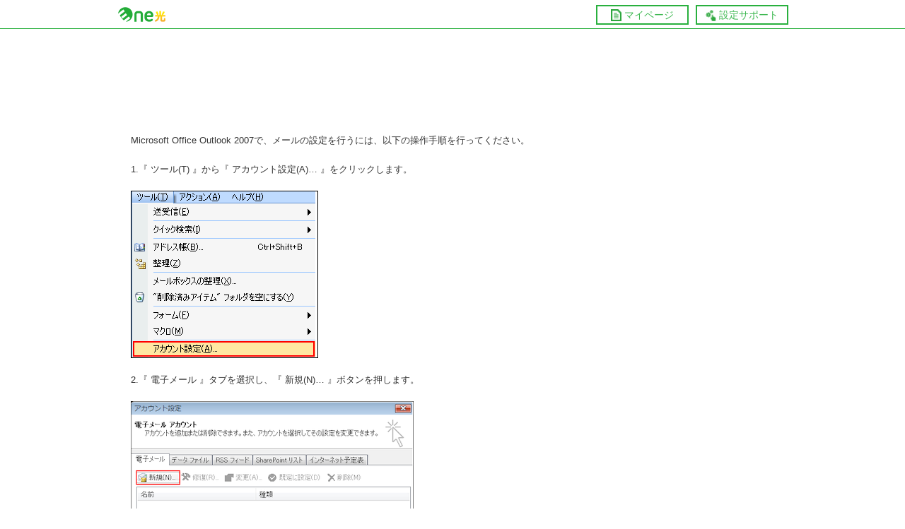

--- FILE ---
content_type: text/html; charset=UTF-8
request_url: http://ene-hikari.jp/microsoft-office-outlook-2007.html
body_size: 18622
content:



<!DOCTYPE html>
<!--[if IE 6]>
<html id="ie6" lang="ja">
<![endif]-->
<!--[if IE 7]>
<html id="ie7" lang="ja">
<![endif]-->
<!--[if IE 8]>
<html id="ie8" lang="ja">
<![endif]-->
<!--[if !(IE 6) | !(IE 7) | !(IE 8)  ]><!-->
<html lang="ja">
<!--<![endif]-->
<head>
<meta charset="UTF-8">
<meta name="viewport" content="width=device-width">
<title>Ene光｜Microsoft Office Outlook 2007でのメール設定 | ene-hikari</title>

<link rel="stylesheet" type="text/css" media="all" href="http://ene-hikari.jp/wordpress/wp-content/themes/emn/css/sub.css">
<link rel="stylesheet" type="text/css" media="all" href="http://ene-hikari.jp/wordpress/wp-content/themes/emn/css/style.css">
<link rel="stylesheet" type="text/css" media="print" href="http://ene-hikari.jp/wordpress/wp-content/themes/emn/css/print.css">
<link rel="pingback" href="http://ene-hikari.jp/wordpress/xmlrpc.php">
<link rel="Shortcut Icon" href="http://ene-hikari.jp/wordpress/wp-content/themes/emn/img/favicon.ico" type="image/x-icon">
<link rel="alternate" type="application/rss+xml" title="Ene光のRSS" href="http://ene-hikari.jp/feed/">

<!-- All in One SEO Pack 2.3.11.1 by Michael Torbert of Semper Fi Web Design[361,410] -->
<meta name="description"  content="設定手順：Microsoft Office Outlook 2007" />

<meta name="keywords"  content="microsoft office outlook 2007,メール設定,ene光" />

<link rel="canonical" href="http://ene-hikari.jp/microsoft-office-outlook-2007.html" />
<!-- /all in one seo pack -->
<link rel='dns-prefetch' href='//s.w.org' />
		<script type="text/javascript">
			window._wpemojiSettings = {"baseUrl":"https:\/\/s.w.org\/images\/core\/emoji\/2.2.1\/72x72\/","ext":".png","svgUrl":"https:\/\/s.w.org\/images\/core\/emoji\/2.2.1\/svg\/","svgExt":".svg","source":{"concatemoji":"http:\/\/ene-hikari.jp\/wordpress\/wp-includes\/js\/wp-emoji-release.min.js?ver=4.7.29"}};
			!function(t,a,e){var r,n,i,o=a.createElement("canvas"),l=o.getContext&&o.getContext("2d");function c(t){var e=a.createElement("script");e.src=t,e.defer=e.type="text/javascript",a.getElementsByTagName("head")[0].appendChild(e)}for(i=Array("flag","emoji4"),e.supports={everything:!0,everythingExceptFlag:!0},n=0;n<i.length;n++)e.supports[i[n]]=function(t){var e,a=String.fromCharCode;if(!l||!l.fillText)return!1;switch(l.clearRect(0,0,o.width,o.height),l.textBaseline="top",l.font="600 32px Arial",t){case"flag":return(l.fillText(a(55356,56826,55356,56819),0,0),o.toDataURL().length<3e3)?!1:(l.clearRect(0,0,o.width,o.height),l.fillText(a(55356,57331,65039,8205,55356,57096),0,0),e=o.toDataURL(),l.clearRect(0,0,o.width,o.height),l.fillText(a(55356,57331,55356,57096),0,0),e!==o.toDataURL());case"emoji4":return l.fillText(a(55357,56425,55356,57341,8205,55357,56507),0,0),e=o.toDataURL(),l.clearRect(0,0,o.width,o.height),l.fillText(a(55357,56425,55356,57341,55357,56507),0,0),e!==o.toDataURL()}return!1}(i[n]),e.supports.everything=e.supports.everything&&e.supports[i[n]],"flag"!==i[n]&&(e.supports.everythingExceptFlag=e.supports.everythingExceptFlag&&e.supports[i[n]]);e.supports.everythingExceptFlag=e.supports.everythingExceptFlag&&!e.supports.flag,e.DOMReady=!1,e.readyCallback=function(){e.DOMReady=!0},e.supports.everything||(r=function(){e.readyCallback()},a.addEventListener?(a.addEventListener("DOMContentLoaded",r,!1),t.addEventListener("load",r,!1)):(t.attachEvent("onload",r),a.attachEvent("onreadystatechange",function(){"complete"===a.readyState&&e.readyCallback()})),(r=e.source||{}).concatemoji?c(r.concatemoji):r.wpemoji&&r.twemoji&&(c(r.twemoji),c(r.wpemoji)))}(window,document,window._wpemojiSettings);
		</script>
		<style type="text/css">
img.wp-smiley,
img.emoji {
	display: inline !important;
	border: none !important;
	box-shadow: none !important;
	height: 1em !important;
	width: 1em !important;
	margin: 0 .07em !important;
	vertical-align: -0.1em !important;
	background: none !important;
	padding: 0 !important;
}
</style>
<link rel='stylesheet' id='contact-form-7-css'  href='http://ene-hikari.jp/wordpress/wp-content/plugins/contact-form-7/includes/css/styles.css?ver=4.6' type='text/css' media='all' />
<link rel='stylesheet' id='tablepress-default-css'  href='http://ene-hikari.jp/wordpress/wp-content/plugins/tablepress/css/default.min.css?ver=1.7' type='text/css' media='all' />
<script type='text/javascript' src='http://ene-hikari.jp/wordpress/wp-includes/js/jquery/jquery.js?ver=1.12.4'></script>
<script type='text/javascript' src='http://ene-hikari.jp/wordpress/wp-includes/js/jquery/jquery-migrate.min.js?ver=1.4.1'></script>
<link rel='https://api.w.org/' href='http://ene-hikari.jp/wp-json/' />
<link rel='shortlink' href='http://ene-hikari.jp/?p=39' />
<link rel="alternate" type="application/json+oembed" href="http://ene-hikari.jp/wp-json/oembed/1.0/embed?url=http%3A%2F%2Fene-hikari.jp%2Fmicrosoft-office-outlook-2007.html" />
<link rel="alternate" type="text/xml+oembed" href="http://ene-hikari.jp/wp-json/oembed/1.0/embed?url=http%3A%2F%2Fene-hikari.jp%2Fmicrosoft-office-outlook-2007.html&#038;format=xml" />
		<style type="text/css" id="wp-custom-css">
			/*
ここに独自の CSS を追加することができます。

詳しくは上のヘルプアイコンをクリックしてください。
*/


.textArea {
    height: 120px;
    overflow: auto;
    border: solid 1px;
}



ul.service-list {
  
    display: block;
    padding: 10px;
  
}


p.news_t-head {
    margin-top: 20px;
    font-size: 20px;
    margin-bottom: 10px;
}
ul.teishi-table {
    display: grid;
    grid-template:
    
    "title-head date-head"
    "one stop-date"
    "two stop-date"
    "three stop-date"
    "four stop-date"
    "five stop-date"
    "six stop-date-six"
    "seven stop-date-seven"
    "eight stop-date-eight";
    border: solid 1px;
    margin-top: 30px;
}
ul.teishi-table li {
    border-bottom: solid 1px;
    padding: 10px;
}

.one{
    grid-area:one;

}
.two{
    grid-area:two;
}
.three{
    grid-area:three;

}
.four{
    grid-area:four;

}
.five{
    grid-area:five;
}
.six{
    grid-area:six;
}
.seven{
    grid-area:seven;
}
.eight{
    grid-area:eight;
}

.stop-date{

    grid-area:stop-date;
}

.stop-date-six{

    grid-area:stop-date-six;
}
.stop-date-seven{

    grid-area:stop-date-seven;
}
.stop-date-eight{

    grid-area:stop-date-eight;
}

.service-name-head{
    
    grid-area: title-head;
}
.stop-date-head{
    grid-area: date-head;

}

.head {
    background: #f6f6f6;
    font-weight: bold;
}

ul.teishi-table li {
    border-bottom: solid 1px;
    padding: 10px;
list-style: none;
}
.rb{
    border-left:solid 1px;
}

header {
    position: fixed;
    z-index: 7;
     top: 0px; 
    width: 100%;
    height: 40px;
    border-bottom: #29B03E 1px solid;
    background: #fff;
    /* margin-bottom: 20px; */
    min-width: 950px;
}

#searchwaku {
    padding-top: 40px;
    width: 950px;
    height: 80px;
    /* background-image: url(../img/winter.gif); */
    border: #FFF 1px solid;
    margin: 0 auto 0;
    text-align: center;
    border-radius: 3px;
}


		</style>
	<!--[if lt IE 9]>
<script src="http://ene-hikari.jp/wordpress/wp-content/themes/emn/js/html5shiv.js" type="text/javascript"></script>
<![endif]-->

<script src="http://ene-hikari.jp/wordpress/wp-content/themes/emn/js/jquery-1.11.1.min.js" charset="UTF-8" type="text/javascript"></script>
<script src="https://www.google.com/jsapi" type="text/javascript"></script>
<script type="text/javascript" src="http://ene-hikari.jp/wordpress/wp-content/themes/emn/js/common.js"></script>
<!-- Google tag (gtag.js) -->
<script async src="https://www.googletagmanager.com/gtag/js?id=G-BTTTF7XELH"></script>
<script>
  window.dataLayer = window.dataLayer || [];
  function gtag(){dataLayer.push(arguments);}
  gtag('js', new Date());

  gtag('config', 'G-BTTTF7XELH');
</script>
</head>

<body>


<!--[if lte IE 7]>	
<p id="caution"><strong>あなたは旧式ブラウザをご利用中です。</strong>旧式ブラウザでは、このウェブサイトは快適にご覧いただけません。ブラウザをアップグレードするか、Google Chrome、Firefox等の別ブラウザをご使用ください。</p>
<![endif]-->


<!--
<header3>
<div id="header3_inner">


<a href="https://www.ntt-card.com/apply/emi/"><img src="http://ene-hikari.jp/wordpress/wp-content/uploads/2018/12/campaign.jpg" alt="Ene光｜キャンペーン"></a>

</div>
</header3>-->




<header>
<div id="header_inner">
<p id="sitename">
<!-- ロゴ右のキャッチコピー -->
<a href="/"><img src="http://ene-hikari.jp/wordpress/wp-content/themes/emn/img/emn_logo.png" width="70" alt="Ene光"></a>
</p>

<div id="header_box">

<ul class="clearfix">

<li><a href="https://ene-mypage.jp" class="opacity"><img src="http://ene-hikari.jp/wordpress/wp-content/themes/emn/img/mypage.png" width="15" height="17" alt="アイコン">マイページ</a></li>


<!--<li><a href="/wordpress/inquiry.html/" class="opacity"><img src="http://ene-hikari.jp/wordpress/wp-content/themes/emn/img/icon_inquiry.png" width="15" height="17" alt="アイコン">お問い合わせ</a></li>-->
<li class="mr0 opacity"><a href="/wordpress/download/TeamViewerQS_ja.exe" target="_blank"><img src="http://ene-hikari.jp/wordpress/wp-content/themes/emn/img/icon_headphone.png" width="15" height="17" alt="アイコン">設定サポート</a></li>
</ul>
</div><!--#header_box-->
</div><!--#header_inner-->
</header>



<div id="wrapper" class="clearfix">
<article id="main_contents3" style="margin-top:100px;">





<br><br><br><br>
<section class="adjust_subpage all_bold">
<p>Microsoft Office Outlook 2007で、メールの設定を行うには、以下の操作手順を行ってください。</p>
<p>1.『 ツール(T) 』から『 アカウント設定(A)&#8230; 』をクリックします。</p>
<p><img class="alignnone size-full wp-image-136" src="http://ene-hikari.jp/wordpress/wp-content/uploads/2016/07/soft_ol2007-img-201.png" width="265" height="237" /></p>
<p>2.『 電子メール 』タブを選択し、『 新規(N)&#8230; 』ボタンを押します。</p>
<p><img class="alignnone size-full wp-image-137" src="http://ene-hikari.jp/wordpress/wp-content/uploads/2016/07/soft_ol2007-img-301.png" width="400" height="269" /></p>
<p>3.「電子メール サービスの選択 」画面で『 Exchange、POP3、IMAP、または HTTP(M) 』にチェックをいれ、『 次へ(N) 』ボタンを押します。</p>
<p><img class="alignnone size-full wp-image-138" src="http://ene-hikari.jp/wordpress/wp-content/uploads/2016/07/soft_ol2007-img-302.png" width="400" height="269" /></p>
<p>4.「 自動アカウント セットアップ 」画面で『 サーバー設定または追加のサーバーの種類を手動で構成する(M) 』にチェックをいれ、『 次へ(N) 』ボタンを押します。</p>
<p><img class="alignnone size-full wp-image-139" src="http://ene-hikari.jp/wordpress/wp-content/uploads/2016/07/soft_ol2007-img-303.png" width="400" height="269" /></p>
<p>5.「 電子メール サービスの選択 」画面で『 インターネット電子メール(I) 』にチェックを入れ、『 次へ(N) 』のボタンを押します。</p>
<p><img class="alignnone size-full wp-image-140" src="http://ene-hikari.jp/wordpress/wp-content/uploads/2016/07/soft_ol2007-img-304.png" width="400" height="269" /></p>
<p>6.「インターネット電子メールの設定 」画面で以下の項目を設定します。</p>
<p><img class="alignnone size-full wp-image-141" src="http://ene-hikari.jp/wordpress/wp-content/uploads/2016/07/soft_ol2007-img-305.png" width="400" height="316" /></p>
<p>名前(Y) &#8230; 任意の名前<br />
電子メールアドレス(E&gt;) &#8230; メールアドレス<br />
アカウントの種類(A) &#8230; POP3<br />
受信メール サーバ(I) &#8230; emn.ne.jp<br />
送信メール サーバ(I) &#8230; emn.ne.jp<br />
アカウント名(U) &#8230; メールアドレス<br />
パスワード(P) &#8230; メールパスワード</p>
<p>7.『 詳細設定(M)&#8230; 』ボタンを押します。</p>
<p><img class="alignnone size-full wp-image-142" src="http://ene-hikari.jp/wordpress/wp-content/uploads/2016/07/soft_ol2007-img-401.png" width="400" height="316" /></p>
<p>8.『 送信サーバー 』タブを選択し、SMTP認証を有効にするため『 送信サーバ（SMTP）は認証が必要(O) 』にチェックします。</p>
<p><img class="alignnone size-full wp-image-143" src="http://ene-hikari.jp/wordpress/wp-content/uploads/2016/07/soft_ol2007-img-402.png" width="400" height="352" /></p>
<p>9.『 詳細設定 』タブを選択し、『 送信サーバー（SMTP）(O): 』に『 587 』と入力し、『 OK 』ボタンを押します。</p>
<p><img class="alignnone size-full wp-image-144" src="http://ene-hikari.jp/wordpress/wp-content/uploads/2016/07/soft_ol2007-img-403.png" width="400" height="353" /></p>
<p>10. 『アカウント設定のテスト(T) 』ボタンを押します。</p>
<p><img class="alignnone size-full wp-image-145" src="http://ene-hikari.jp/wordpress/wp-content/uploads/2016/07/soft_ol2007-img-501.png" width="400" height="316" /></p>
<p>11.エラーなどが発生しなければ、『 閉じる 』ボタンを押します。</p>
<p><img class="alignnone size-full wp-image-146" src="http://ene-hikari.jp/wordpress/wp-content/uploads/2016/07/soft_ol2007-img-502.png" width="400" height="177" /></p>
<p>12.セットアップ完了画面の右下『 完了 』ボタンを押します。</p>
<p><img class="alignnone size-full wp-image-147" src="http://ene-hikari.jp/wordpress/wp-content/uploads/2016/07/soft_ol2007-img-503.png" width="400" height="269" /></p>
</section>

</article>
<br><br><br><br>
<div id="side2" style="margin-top:100px;">
<div class="side_affiliate2 mb10 mt30">



<script async src="//pagead2.googlesyndication.com/pagead/js/adsbygoogle.js"></script>
<!-- ene-hikari 右上 -->
<ins class="adsbygoogle"
     style="display:block"
     data-ad-client="ca-pub-5157342300892904"
     data-ad-slot="2633423679"
     data-ad-format="auto"></ins>
<script>
(adsbygoogle = window.adsbygoogle || []).push({});
</script>


</div><!--side_affiliate-->

<div class="side_affiliate2 mb10 mt30">

</div><!--side_affiliate-->




<div class="side_affiliate2234 mb10"   >




</div><!--side_affiliate-->

<div class="side_affiliate2 mb10">

</div><!--side_affiliate-->


<div class="side_affiliate2 mb10">

</div><!--side_affiliate-->




</div><!--#side2-->

</div><!--/#wrapper-->

<footer>

<!--
<script>(function(){
var w=window,d=document;
var s="https://app.chatplus.jp/cp.js";
d["__cp_d"]="https://app.chatplus.jp";
d["__cp_c"]="6c78a3f4_3";
var a=d.createElement("script"), m=d.getElementsByTagName("script")[0];
a.async=true,a.src=s,m.parentNode.insertBefore(a,m);})();</script>-->

<div id="footer_link">
<div id="footer_first">
<h3>初めての方へ</h3>

<li class="menu-item menu-item-type-post_type menu-item-object-page menu-item-53 "><a href="http://ene-hikari.jp/about.html">Ene光とは</a></li>
<li class="menu-item menu-item-type-post_type menu-item-object-page menu-item-53 "><a href="http://ene-hikari.jp/contact-exgate.html">お問い合わせについて</a></li>
<!--<li class="menu-item menu-item-type-post_type menu-item-object-page menu-item-131 "><a href="http://xn--n8ja7jy51l.com/">サービス案内</a></li>-->



</div>


<div id="footer_service">
<h3>提供サービスについて</h3>
<ul id="menu-%e6%8f%90%e4%be%9b%e3%82%b5%e3%83%bc%e3%83%93%e3%82%b9%e3%81%ab%e3%81%a4%e3%81%84%e3%81%a6" class="menu"><li id="menu-item-58" class="menu-item menu-item-type-post_type menu-item-object-page menu-item-58 "><a href="http://ene-hikari.jp/fee.html">料金一覧</a></li>
<li id="menu-item-56" class="menu-item menu-item-type-post_type menu-item-object-page menu-item-56 "><a href="http://ene-hikari.jp/option.html">オプションサービス</a></li>
<li id="menu-item-57" class="menu-item menu-item-type-post_type menu-item-object-page menu-item-57 "><a href="http://ene-hikari.jp/mail.html">メールの設定方法</a></li>
<li id="menu-item-436" class="menu-item menu-item-type-custom menu-item-object-custom menu-item-436 "><a href="http://ene-hikari.jp/hoshou">あんしん機器保障</a></li>
</ul></div>

<div id="footer_service">
<h3>設定サポート</h3>
<ul class="menu"><li class="menu-item menu-item-type-post_type menu-item-object-page menu-item-58 "><a href="/wordpress/download/TeamViewerQS_ja.exe" target="_blank" 　="" rel="“nofollow”">windows</a></li>
<li class="menu-item menu-item-type-post_type menu-item-object-page menu-item-56 "><a href="/wordpress/download/TeamViewerQS.dmg" target="_blank" 　="" rel="“nofollow”">mac</a></li>
<li class="menu-item menu-item-type-post_type menu-item-object-page menu-item-56 "><a href="https://download.anydesk.com/AnyDesk.exe?_ga=2.191461986.93380487.1539397559-1820383547.1539397559" target="_blank" 　="" rel="“nofollow”">Anydesk</a></li>
</ul>




</div>





<div id="footer_other">
<h3>その他</h3>
<ul>
<li><a href="/wordpress/company.html/">会社概要</a></li>
<li><a href="/wordpress/policy.html/">特定商取引法に基づく表記</a></li>
<li><a href="http://ene-hikari.jp/rules.pdf">サービス規約</a></li>
<!--<li><a href="/wordpress/inquiry.html/">お問い合わせ</a></li>-->
</ul>
</div>

</div>
<!--/#footer_link-->
<p id="copy">Copyright&copy; Ene光 All Rights Reserved.</p>
</footer>

<div id="page_top">
<p class="mb0"><a id="move-page-top" href="#header_inner"><img src="http://ene-hikari.jp/wordpress/wp-content/themes/emn/img/pagetop.png" width="50" height="50" alt="back to top"></a></p>
</div>

<script type='text/javascript' src='http://ene-hikari.jp/wordpress/wp-content/plugins/contact-form-7/includes/js/jquery.form.min.js?ver=3.51.0-2014.06.20'></script>
<script type='text/javascript'>
/* <![CDATA[ */
var _wpcf7 = {"recaptcha":{"messages":{"empty":"\u3042\u306a\u305f\u304c\u30ed\u30dc\u30c3\u30c8\u3067\u306f\u306a\u3044\u3053\u3068\u3092\u8a3c\u660e\u3057\u3066\u304f\u3060\u3055\u3044\u3002"}},"cached":"1"};
/* ]]> */
</script>
<script type='text/javascript' src='http://ene-hikari.jp/wordpress/wp-content/plugins/contact-form-7/includes/js/scripts.js?ver=4.6'></script>
<script type='text/javascript' src='http://ene-hikari.jp/wordpress/wp-includes/js/wp-embed.min.js?ver=4.7.29'></script>

</body>
</html>

--- FILE ---
content_type: text/html; charset=utf-8
request_url: https://www.google.com/recaptcha/api2/aframe
body_size: 155
content:
<!DOCTYPE HTML><html><head><meta http-equiv="content-type" content="text/html; charset=UTF-8"></head><body><script nonce="GjjXwJwChrgx0mj8CjGT1Q">/** Anti-fraud and anti-abuse applications only. See google.com/recaptcha */ try{var clients={'sodar':'https://pagead2.googlesyndication.com/pagead/sodar?'};window.addEventListener("message",function(a){try{if(a.source===window.parent){var b=JSON.parse(a.data);var c=clients[b['id']];if(c){var d=document.createElement('img');d.src=c+b['params']+'&rc='+(localStorage.getItem("rc::a")?sessionStorage.getItem("rc::b"):"");window.document.body.appendChild(d);sessionStorage.setItem("rc::e",parseInt(sessionStorage.getItem("rc::e")||0)+1);localStorage.setItem("rc::h",'1768545339172');}}}catch(b){}});window.parent.postMessage("_grecaptcha_ready", "*");}catch(b){}</script></body></html>

--- FILE ---
content_type: text/css
request_url: http://ene-hikari.jp/wordpress/wp-content/themes/emn/css/sub.css
body_size: 7931
content:
@charset "utf-8";

/* リンク */
article a:link{text-decoration:none; color:#29B03E;}
article a:visited{text-decoration:none; color:#E36331;}
article a:active{text-decoration:underline; color:#f77e4e;}
article a:hover{text-decoration:underline; color:#f77e4e;}

#breadcrumbs{margin:0 0 15px 0; font-size:0.9em; color:#8a8a8a; line-height:1.5em;}
#breadcrumbs a{color:#8a8a8a;}
#breadcrumbs a:hover{text-decoration:underline;}

#main_contents h1{border-bottom:1px solid #E36331 ; padding:0 0 8px 0; font-size:1.8em;}

.adjust_subpage{line-height:1.7em;}
.adjust_subpage h2 {
    font-size: 1.5em;
    font-weight: bold;
    background: #29B03E;
    line-height: 1.6em;
    margin: 50px 0 0 0;
    clear: both;
    color: #fff;
    padding: 10px 10px 10px 10px;
    -webkit-border-radius: 3px;
    -moz-border-radius: 3px;
    border-radius: 3px;
}
.adjust_subpage > h2:first-child{margin:20px 0 0 0!important;}
.adjust_subpage h2+h3{padding-top:25px;}
.adjust_subpage h3 {
    font-size: 1.3em;
    padding: 40px 5px 6px 5px;
    border-bottom: 1px dotted #3EB851;
    margin: 0;
    clear: both;
}
.adjust_subpage h3+h4{margin-top:20px;}
.adjust_subpage h4{border-left:4px solid #E36331; padding:3px 0 2px 7px; font-size:1.1em; line-height:1.4em; margin:30px 0 0 0;}
.adjust_subpage p{margin:20px 20px 0 20px;}
.adjust_subpage ul{margin:20px 0 0 45px;}
.adjust_subpage ol{margin:20px 0 0 50px;}
.adjust_subpage ul li{list-style-type:disc;}
.adjust_subpage ul li ul{margin:0 0 0 20px;}
.adjust_subpage ul li ul li{list-style-type:circle;}
.adjust_subpage ol li{list-style-type:decimal;}
<!--検索ページ文字を細くする為にいったんとめる-->
<!--.all_bold{font-weight:bold;}-->

/* 水平線 */
.adjust_subpage_no_left_margin hr, .adjust_subpage hr{margin:20px 0 0 0; border:0; height:1px; background:#999; background-image:-webkit-linear-gradient(left, #ccc, #999, #ccc); background-image:-moz-linear-gradient(left, #ccc, #999, #ccc); background-image:-ms-linear-gradient(left, #ccc, #999, #ccc); background-image:-o-linear-gradient(left, #ccc, #999, #ccc);}

/* 表組 */
.adjust_subpage table {
    margin: 20px 20px 0 15px;
}
.adjust_subpage table th{font-weight:bold; vertical-align:top; padding:10px; white-space:nowrap;}
.adjust_subpage table td{vertical-align:top; padding:10px;}
.adjust_subpage table h4, .adjust_subpage table h5, .adjust_subpage table h6, .adjust_subpage table p{font-size:inherit; margin:0;}
.adjust_subpage table ul,article table ol{font-size:inherit; margin:0 0 0 20px;}
.tablepress{width:660px!important; font-size:1.2em;}
.tablepress th{border-top:1px solid #ddd!important;}
.tablepress tr:first-child th{border-top:none!important;}
.table_odd_red .odd th{background-color:#faebeb;}
.table_odd_orange .odd th{background-color:#ffeed8;}
.th_align_center th{text-align:center!important;}
.td_align_center td{text-align:center!important;}

.th_gray th{background:#e1e1e1!important;}

.table_simple tr:first-child th{border-top:1px solid #ccc!important;}
.table_simple th, .table_simple td{border:1px solid #ccc!important;}
.td_firstnowrap .column-1, .td_secondnowrap .column-2, .td_thirdnowrap .column-3{white-space:nowrap;}

.table_gray{width:660px;}
.table_gray th{background:#eee; border:1px solid #ccc;}
.table_gray td{border:1px solid #ccc;}

/* アイキャッチ */
#icatch{margin:20px 0 0 0;}

/*================================================
	カテゴリ
================================================*/
.category_list{margin:15px 0 0 0;}
.category_box{border-bottom:1px solid #e5e5e5; padding:10px;}
.category_box:first-child{border-top:1px solid #e5e5e5;}
.category_box .icatch{float:left; width:80px; height:80px; text-align:center; line-height:0.5em; border:1px solid #ccc;}
.category_box .icatch a{vertical-align:middle; display:table-cell;}
.category_box dl{float:right; width:584px;}
.category_box dt{font-size:1.2em;}
.category_box dd{font-size:1.0em; line-height:1.5em; margin:2px 0 0 0;}

/*================================================
	フォーム周り
================================================*/
.adjust_subpage select{background:#fff; outline:none; padding:6px 5px; border:1px solid #b7b7b7; box-shadow:1px 1px 3px #bfbfbf inset; -moz-box-shadow:1px 1px 3px #bfbfbf inset; -webkit-box-shadow: 1px 1px 3px #bfbfbf inset; line-height:2.1em; border-radius:0!important; -moz-border-radius:0!important;}
.adjust_subpage .form .wpcf7-not-valid-tip-no-ajax{color:#cc0000; font-weight:bold;}
.adjust_subpage input[type="text"], .adjust_subpage input[type="url"], .adjust_subpage input[type="password"], .adjust_subpage input[type="email"], .adjust_subpage input[type="tel"]{background-color:#fff; border:1px solid #b7b7b7; box-shadow:1px 1px 3px #bfbfbf inset; padding:8px 10px!important; border-radius:0!important; -moz-border-radius:0!important;}
.adjust_subpage input:disabled{background:#eee;}
.adjust_subpage input[type="file"]{border:0; border-radius:0; -moz-border-radius:0; padding:0;}
.adjust_subpage textarea{background-color:#fff; border:1px solid #b7b7b7; box-shadow:1px 1px 3px #bfbfbf inset; padding:10px; line-height:1.5em;}

.adjust_subpage .wpcf7-display-none{display:none;}
.adjust_subpage .wpcf7-response-output{border:#cc0000 solid 2px!important; font-weight:bold; color:#cc0000; padding:7px!important; display:none; margin:15px 0 20px 0!important;}
.adjust_subpage span.wpcf7-not-valid-tip{color:#cc0000!important;}

.adjust_subpage #inquiry_form{margin:15px 0 0 0; padding:5px 25px 15px 25px; border:1px solid #ccc;}
.adjust_subpage #inquiry_form dt{padding:20px 0 3px 0; font-weight:bold;}
.adjust_subpage #inquiry_form textarea{width:610px; height:70px;}
.adjust_subpage #inquiry_form input[type="text"], .adjust_subpage #inquiry_form input[type="tel"], .adjust_subpage #inquiry_form input[type="email"]{width:400px;}

.adjust_subpage input[type="checkbox"], .adjust_subpage input[type="radio"]{vertical-align:middle;}
.wpcf7-list-item label{display:inline-block; margin:0 20px 0 0;}

.adjust_subpage input[type="submit"] {
    background: #29B03E;
    font-weight: bold;
    color: #fff;
    padding: 8px 12px;
    margin-left: .25em;
    border: none;
    -webkit-border-radius: 6px;
    -moz-border-radius: 6px;
    -ms-border-radius: 6px;
    -o-border-radius: 6px;
    border-radius: 6px;
    font-size: 1.1em;
}
.adjust_subpage input[type="submit"]:hover{opacity:0.8; filter:alpha(opacity=80); -ms-filter:"alpha( opacity=80 )"; cursor: pointer;}
.adjust_subpage input[type="submit"]:active{position:relative; top:1px;}

#input_member_id{position:absolute; width:143px!important; top:-29px; left:467px;}
@-moz-document url-prefix() {
	#input_member_id{
		top:-14px;
	}
}

/*================================================
	ページナビゲーション
================================================*/
.wp-pagenavi{margin:40px 0 30px 0; font-size:0.7em; text-align:center;}
.wp-pagenavi .pages{border:1px solid #ccc; margin:0 3px 0 0;}
.wp-pagenavi a, .wp-pagenavi a:link{padding:5px 10px; margin:3px; text-decoration:none; background:#b3b3b3; color:#fff;}
.wp-pagenavi a:visited{color:#fff;}
.wp-pagenavi a:hover{color:#fff; background:#e52e2e; border-color:#959595!important;}
.wp-pagenavi a:active{color:#fff; background:#e52e2e; border-color:#959595!important;}
.wp-pagenavi span.pages, .wp-pagenavi span.extend, .wp-pagenavi span.current{padding:5px 10px;}
.wp-pagenavi span.current{font-weight:bold; color:#fff; background:#e52e2e; margin:3px; border-color:#959595!important;}

/*================================================
	投稿スタイル
================================================*/
img.centered{display:block; margin-left:auto; margin-right:auto;}
img.aligncenter{display:block; margin-left:auto; margin-right:auto;}
img.alignright{padding:4px; margin:0 0 2px 15px; display:inline;}
img.alignleft{padding:4px; margin:0 15px 2px 0; display:inline;}
.alignright{float:right;}
.alignleft{float:left}

--- FILE ---
content_type: text/css
request_url: http://ene-hikari.jp/wordpress/wp-content/themes/emn/css/style.css
body_size: 16337
content:
@charset "UTF-8";
/* cssリセット */
body, div, dl, dt, dd, ul, ol, li, h1, h2, h3, h4, h5, h6, pre, form, fieldset, input, p, blockquote { margin: 0; padding: 0; }
table { border-collapse: collapse; border-spacing: 0; height:34px; }
fieldset, img { border: 0; }
address, caption, cite, code, dfn, em, th, var { font-style: normal; font-weight: normal; }
ol, ul { list-style: none; list-style-position: outside; }
caption, th { text-align: left; }
q:before, q:after { content: ''; }
img { vertical-align: bottom; border:none;}
html { height: 100%; }
em { font-weight: bold; }
/*IE6/7/8用　html5リセット*/
article, aside, canvas, details, figcaption, figure, footer, header,  header2,header3,hgroup, menu, nav, section, summary { display: block; }

/*********************************************
汎用系
**********************************************/

/* リンク */
a:link { text-decoration: none; color: #3EB851; }
a:visited { text-decoration: none; color: #3EB851; }
a:active { text-decoration: underline; color: #3EB851; }
a:hover { text-decoration: underline; color: #3EB851; }
#logo a:hover img, header a:hover img,  .alpha a:hover img, .alpha input[type="image"]:hover, .alpha input[type="submit"]:hover { opacity: 0.8; filter: alpha(opacity=80); -ms-filter: "alpha( opacity=80 )"; }
.alpha input[type="submit"]:hover { cursor: pointer; }
/*a img:hover, .opacity:hover { filter: alpha(opacity=70); -moz-opacity: 0.7; opacity: 0.7; }*/
a img, .opacity { -moz-transition: opacity 0.2s linear; /*-webkit-transition: opacity 0.2s linear; */}
/* 回り込み */
.float_l { float: left; }
.float_r { float: right; }
.clear_both { clear: both; }
.clearfix, #container, article, section, header, header3,header ul { overflow: hidden; *zoom:1;
}
.clearfix:after, #container:after, article:before, article:after, section:after, header:after,header3:after, header ul:after, header2:after, header2 ul:after { clear: both; display: block; content: " "; }
/* マージン、パディング */
.mt0 { margin-top: 0px!important; }
.mt5 { margin-top: 5px!important; }
.mt10 { margin-top: 10px!important; }
.mt20 { margin-top: 20px!important; }
.mt30 { margin-top: 30px!important; }
.mt35 { margin-top: 35px!important; }
.mt50 { margin-top: 50px!important; }
.ml0 { margin-left: 0px!important; }
.ml10 { margin-left: 10px!important; }
.ml20 { margin-left: 20px!important; }
.mr0 { margin-right: 0px!important; }
.mr15 { margin-right: 15px!important; }
.mb0 { margin-bottom: 0px!important; }
.mb10 { margin-bottom: 10px!important; }
/* 文字位置 */
.align_c{text-align:center !important;}
.align_r{text-align:right!important;}
/* 色 */
.color_red { color: #cc0000 !important; }
.orange { color: #3EB851; }
/* Div クリック */
.div_click:hover { background: #fff8ed; cursor: pointer; }
/* 文字装飾 */
.line_through{text-decoration:line-through;}
/* 位置 */
.position_relative{position:relative;}
/* 表示 */
.display_none{display:none;}

.fs75 { font-size: 75% }
.h90{height:90px!important;}


/*********************************************
アイコン
**********************************************/
.icon{background-position: left center; background-repeat: no-repeat;}
.i_voice { background-image: url(../img/icon_voice.png); }
.i_looseleaf { background-image: url(../img/icon_looseleaf.png); }
.i_company { background-image: url(../img/icon_company.png); }
.i_document { background-image: url(../img/icon_document.png); }
/*
.i_amazon { background-image: url(../img/icon_amazon.png); }
.i_rakuten { background-image: url(../img/icon_rakuten.png); }
.i_yahoo { background-image: url(../img/icon_yahoo.png); }
.i_nissen { background-image: url(../img/icon_nissen.png); }
.i_twitter { background-image: url(../img/icon_twitter.png); }
.i_fb { background-image: url(../img/icon_fb.png); }
*/

/*********************************************
特定系
**********************************************/

/* ボディ */
body { font-family: "メイリオ", meiryo, "ヒラギノ角ゴ Pro W3", "Hiragino Kaku Gothic Pro", "ＭＳ Ｐゴシック", "MS PGothic", Helvetica, Arial, Sans-Serif; color: #343434; line-height: 1.4em; font-size:0.8em;}
/* ボディ2変更 */

/* IE7以下注意 */
#caution {padding:7px 6px 5px 6px; color: #cc0000; border: 2px solid #cc0000; width:1044px; margin: 0 auto 25px auto; font-size:0.9em;}

/* [[[ヘッダー]]] */
header {
    position: fixed;
    z-index: 7;
    top: 122px;
    width: 100%;
    height: 40px;
    border-bottom: #29B03E 1px solid;
    background: #fff;
    /* margin-bottom: 20px; */
    min-width: 950px;
}
header3 {
    z-index: 7;
    position: fixed;
    height: 127px;
    /* border-bottom: #29B03E 1px solid; */
    background: #ffffff;
    /* margin-bottom: 20px; */
    min-width: 950px;
    width: 100%;
}


#header_inner{width:950px; margin:6px auto 20px; /*height:51px;*/}
div#header3_inner img {
    width: 951px;
}



#header3_inner {
    width: 950px;
    margin: 2px auto 20px;
    /* height: 51px; */
}


header #sitename{float:left; height: 55px; font-size:100%; font-weight: normal; color: #E3612D; /*background: url(../img/logo.jpg) no-repeat left 2px;*/ position: relative; }
header #sitename a { display: block; text-decoration: none;}
header #sitename a:hover { text-decoration: none; }
#header_box{float:right; /*width: 272px;*/ font-size: 109%;}
#header_box p { padding-left: 20px; color: #7E7E7E; }
#header_box ul { margin-top: 1px; }
#header_box li { float: left; width: 127px; height: 24px; border: 2px solid #29B03E ; line-height: 24px; text-align: center; margin-right: 10px; }
#header_box li a { display: block; text-decoration: none; }
#header_box li img { margin-right: 4px; vertical-align: -4px; }
/* [[[ヘッダー2変更]]] */
header2{margin-top:-32px;height: 120px;/* border-bottom: #29B03E  1px solid;*/  margin-bottom: 0px; min-width:1060px;  background: #F6F6F6;}
#header_inner2{width:1060px; margin:0px auto 20px; /*height:51px;*/padding-top:40px; }
header2 #sitename2{float:left; width:70px;font-size:100%; font-weight: normal; color: #E3612D; /*background: url(../img/logo.jpg) no-repeat left 2px;*/ position: relative; margin-top:16px;}
header2 #sitename2 a { display: block; text-decoration: none;}
header2 #sitename2 a:hover { text-decoration: none; }


/* [[[ヘッダー3変更]]] */
#sitename3{/*margin-top: 10px;*//* height: 55px; */font-size:100%; font-weight: normal; color: #E3612D; /*background: url(../img/logo.jpg) no-repeat left 2px;*/ position: relative; }
#sitename3 a {/* display: block; */text-decoration: none;}
#sitename3 a:hover { text-decoration: none; }

#headleft {float:left; width:330px;   margin-left:60px;}

#headcenter{width:170px; float:left;margin-top:13px;}

#headright {float:right; width:330px;   margin-right:60px;}

/* [[[リスト左変更]]] */
#mhicon2 {

z-index: 4;
}
#mhicon2 li {
/*position: absolute; */float:left; width:70px; padding-top:20px;}
#mhicon2 li a{
display:block; color:#1d3994; font-size: 9px; }

#mhicon2 li p{
color:#1d3994; 
font-size: 9px;
}

/* [[[リスト左変更]]] */
#mhicon3 {

z-index: 4;
}
#mhicon3 li {
/*position: absolute; */float:right; width:70px; padding-top:20px;}

#mhicon3 li a{
color:#1d3994; 
font-size: 9px;
}

/* [[[電話番号]]] */
#CALL {

display: block;

text-align: center;

margin: 50px auto 50px;

}

#CALL img {

}


/* [[[リスト変更]]] */


#header_box2{float:right; width: 114px; font-size: 90%; }
#header_box2 p { padding-left: 10px; color: #7E7E7E; }
#header_box2 ul { margin-top: 0px; }
#header_box2 li { float: left; width: 110px; height: 23px; border: 2px solid #29B03E ; line-height: 25px; text-align: center; margin-right: 10px; margin-top: 3px;background:#FFF;}
#header_box2 li a { display: block; text-decoration: none; }
#header_box2 li img { margin-right: 4px; vertical-align: -4px; }

/* [[[サイドメニューアイコンBOX]]] */
#mhicon {
position: absolute;
left: 50%;
margin-top: -45px;
z-index: 6;
}
#mhicon li {
position: absolute; }

#mhicon li p{
color:#1d3994; 
font-size: 9px;
}


#mhi1st {width:80px;
left: -450px;
}
#mhi2nd {width:80px;
left: -360px;
}
#mhi3rd {width:80px;
left: -270px;
}
#mhi4th {width:80px;
left: -180px;
}
#mhi5th {width:80px;
left: 100px;
}
#mhi6th {width:80px;
left: 190px;
}

#mhi7th {width:80px;
left: 280px;
}

#mhi8th {width:80px;
left: 370px;
}


/*--------------- 検索BOX ----------------*/
#search{width:950px; background: #D3EED7; border: #29B03E  1px solid; margin: 0 auto 20px; text-align: center; border-radius: 3px;height:90px; position:relative;}
.gsc-control-searchbox-only{border:none !important; background-color: inherit !important; width: 500px !important;: margin: 0 auto !important; }
.gsc-control-cse{border:none !important; background-color: inherit !important; /*width: 500px !important;:*/ margin: 0 auto !important; }
.cse .gsc-control-cse, .gsc-control-cse, .gsc-control-searchbox-only{background-color: inherit !important; border: none !important; }
.cse .gsc-control-cse, .gsc-control-cse, .gsc-control-searchbox-only{padding:15px 1em 10px !important; }
input.gsc-search-button, input.gsc-search-button:hover, input.gsc-search-button:focus, .cse input.gsc-search-button .cse input.gsc-search-button:hover { border-color: #E55D35 !important; background-color: #EE6939 !important; background-color: #EE6939\9 !important; }
input.gsc-search-button:not(:target) {border-color: #fff\9 !important; /* IE9 */
}
.gsc-search-box .gsc-input>input:hover, .gsc-input-box-hover, .gsc-search-box .gsc-input-box-focus input:focus{-moz-box-shadow:none!important; -webkit-box-shadow:none!important; box-shadow:none!important;}
.cse .gsc-search-button input.gsc-search-button-v2, input.gsc-search-button-v2 { margin-top: 4px !important; }
td.gsib_b{padding-top:3px;}
#search ul { display: inline-block; margin-bottom: 22px }
#search li { float: left; padding: 0 8px 0 24px; margin: 0 0 0 8px; height: 20px; border-right: 1px solid #CBCBCB; font-size: 109%; line-height: 20px; }
#search li.i_fb { border: none; }
#search a { color: #7E7E7E; }
.gsc-input-box{height: 34px!important;}

#popular_word{position:absolute; top:60px; left:225px;}
#popular_word li{border:none!important; font-size:90%!important; padding:0 8px!important; margin:0!important; font-color: }
#popular_word li a{ color: #06c;!important}
#popular_word li:first-child{padding:0!important;}

/*--------------- 検索BOX2変更 ----------------*/
#search2{float:left; width:590px; /*background: #D3EED7 ; border: #29B03E  1px solid; */margin: 0 auto 20px; text-align: center; border-radius: 3px; margin-left:-40px;}
.gsc-control-cse, .gsc-control-searchbox-only{border:none !important; background-color: inherit !important; width: 500px m !important; margin: 0 auto !important; }
.cse .gsc-control-cse, .gsc-control-cse, .gsc-control-searchbox-only{background-color: inherit !important; border: none !important; }
.cse .gsc-control-cse, .gsc-control-cse, .gsc-control-searchbox-only{padding:15px 1em 10px !important; }
input.gsc-search-button, input.gsc-sear2ch-button:hover, input.gsc-search-button:focus, .cse input.gsc-search-button .cse input.gsc-search-button:hover { border-color:#67C676 !important; background-color: #67C676 !important; }
input.gsc-search-button:not(:target) {border-color: #fff\9 !important; /* IE9 */
}
.gsc-search-box .gsc-input>input:hover, .gsc-input-box-hover, .gsc-search-box .gsc-input-box-focus input:focus{-moz-box-shadow:none!important; -webkit-box-shadow:none!important; box-shadow:none!important;}
.cse .gsc-search-button input.gsc-search-button-v2, input.gsc-search-button-v2 { margin-top: 4px !important; }
td.gsib_b{padding-top:3px;}

.gsc-search-box{width:97%!important; padding-top:10px;}
/* テキスト入力フォームの背景画像位置調整 */
input#gsc-i-id1.gsc-input {
    background-image: url() !important;}
#search ul { display: inline-block; margin-bottom: 22px }
#search li { float: left; padding: 0 8px 0 24px; margin: 0 0 0 8px; height: 20px; border-right: 1px solid #CBCBCB; font-size: 109%; line-height: 20px; }
#search li.i_fb { border: none; }
#search a { color: #7E7E7E; }
.gsc-control-wrapper-cse { width:97% !important;}




#searchwaku {
    padding-top: 156px;
    width: 950px;
    height: 80px;
    /* background-image: url(../img/winter.gif); */
    border: #FFF 1px solid;
    margin: 0 auto 0;
    text-align: center;
    border-radius: 3px;
}


/* [[[ レイアウト ]]] */
#wrapper{width:950px; margin:0 auto;}
#main_contents{width:590px; float:left;}
#main_contents2{width:700px; float:left;}/*検索結果用*/
#main_contents3{width:690px; float:left;}/*検索窓なし*/
#side{width:350px; float:right;}
#side2{width:250px; float:right;}

/* [[[サイドナビ]]] */
#side_weather{height:166px; border: 1px solid #EDEDED; padding-top:14px; }
.side_affiliate{width:350px; text-align:center;}
#side_nav{padding:14px 16px; background: #D3EED7; border: #29B03E 1px solid; border-radius: 3px; font-size: 109%; margin: 0 auto 0;
width: 270px;
}
#side_nav li {
    padding: 6px 0 0 20px;
}
.i_looseleaf { color: #787878; margin-bottom: 6px; font-weight: normal; padding: 0 0 0 20px; font-size: 100%; }
#side_inquiry{padding:14px 16px; background: #fff; border: #29B03E 1px solid; border-radius: 3px; font-size: 100%;margin: 0 auto 0;
width: 270px;
}
#side_inquiry h3 { font-size: 117%; color: #29B03E; font-weight: bold; }
#side_inquiry p { margin-bottom: 0.2em; }
#side_inquiry a { width: 100%; height: 29px; border: 2px solid #29B03E ; line-height: 29px; text-align: center; display: block; margin-top: 10px; font-weight: bold; font-size: 109%; }
#side_inquiry a:hover { text-decoration: none; }
#side_inquiry a img { margin-right: 4px; vertical-align: -4px; }


/* [[[サイドナビ2変更]]] */
#side_weather2{height:166px; border: 1px solid #EDEDED; padding-top:14px; margin:0 0 0 0px;}
.side_affiliate2{width:250px; text-align:center; }
.side_affiliate2234{width:250px; text-align:center;  margin-left:3px; }

#side_nav2{padding:14px 16px; background: #FBF6F5; border: #29B03E 1px solid; border-radius: 3px; font-size: 109%; margin:0 0px 0 0px;}
#side_nav2 li { padding: 0 0 0 0px; }
.i_looseleaf2 { color: #787878; margin-bottom: 6px; font-weight: normal; padding: 0 0 0 0px; font-size: 100%; }
#side_inquiry2{padding:14px 16px; background: #fff; border: #29B03E 1px solid; border-radius: 3px; font-size: 100%; margin:0 0px 0 0px;}
#side_inquiry2 h3 { font-size: 117%; color: #29B03E; font-weight: bold; }
#side_inquiry2 p { margin-bottom: 0.2em; }
#side_inquiry2 a { width: 100%; height: 29px; border: 2px solid #29B03E ; line-height: 29px; text-align: center; display: block; margin-top: 10px; font-weight: bold; font-size: 109%; }
#side_inquiry2 a:hover { text-decoration: none; }
#side_inquiry2 a img { margin-right: 4px; vertical-align: -4px; }


/* [[[フッター]]] */
footer{text-align:center; margin:50px 0 0 0; padding:25px 0 0 0; background:rgba(211, 238, 215, 0.49); min-width:950px;}
#copy{clear:both; padding:15px 0; color:#000; border-top:1px dotted #333; margin-bottom: 0!important;}
/*#page-top{display:none; position:fixed; right:16px; bottom:16px;}*/
#page_top{position:relative; width:950px; margin:0 auto; display:none;}
#page_top p{position:fixed; bottom:20px; margin-left:950px;}
#footer_link{width:950px; margin:0 auto; text-align:left;}
#footer_link div{float:left; line-height:1.6em; padding-bottom:20px;}
#footer_link div h3{margin-bottom:5px; color:#000; padding-bottom:5px; border-bottom:1px dotted #000;}
#footer_link div ul li{padding:3px 0; list-style-type:disc; color:#000; margin-left:20px;}
#footer_link div a{color:#000;}
#footer_first{width:200px; padding-right:40px;}
#footer_service{width:215px; padding-right:40px;}
#footer_service li{margin-right:5px; width:220px; float:left;}
#footer_other{width:200px;}
#hikari{background: url("http://ene-hikari.jp/wordpress/wp-content/uploads/2016/06/ene光3年.jpg") no-repeat;height:2500px; }
#hikari2{margin-left: -4px;}
#hikari2 a:hover img {
  opacity: 0.7;
  filter: alpha(opacity=70);
  -ms-filter: "alpha(opacity=70)";
}
#hikari2 p{margin-left: -4px;}
#hikari3{margin-top: 50px; background: url("http://emn.ne.jp/wordpressemn/wp-content/uploads/2015/04/3.jpg") no-repeat;height:400px;}
#hikari4{margin-top: 20px; background: url("http://emn.ne.jp/wordpressemn/wp-content/uploads/2015/04/kiyaku.jpg") no-repeat;height:1900px;}

--- FILE ---
content_type: text/css
request_url: http://ene-hikari.jp/wordpress/wp-content/themes/emn/css/print.css
body_size: 39
content:
@charset "utf-8";


body { zoom:60%;}



--- FILE ---
content_type: application/javascript
request_url: http://ene-hikari.jp/wordpress/wp-content/themes/emn/js/common.js
body_size: 2438
content:
/**
 * Flatten height same as the highest element for each row.
 *
 * Copyright (c) 2011 Hayato Takenaka
 * Dual licensed under the MIT and GPL licenses:
 * http://www.opensource.org/licenses/mit-license.php
 * http://www.gnu.org/licenses/gpl.html
 * @author: Hayato Takenaka (http://urin.take-uma.net)
 * @version: 0.0.2
**/
;(function($) {
	$.fn.tile = function(columns) {
		var tiles, max, c, h, last = this.length - 1, s;
		if(!columns) columns = this.length;
		this.each(function() {
			s = this.style;
			if(s.removeProperty) s.removeProperty("height");
			if(s.removeAttribute) s.removeAttribute("height");
		});
		return this.each(function(i) {
			c = i % columns;
			if(c == 0) tiles = [];
			tiles[c] = $(this);
			h = tiles[c].height();
			if(c == 0 || h > max) max = h;
			if(i == last || c == columns - 1)
				$.each(tiles, function() { this.height(max); });
		});
	};
})(jQuery);

$(function(){

   $('a[href^=#]').click(function() {
      // スクロールの速度
      var speed = 400; // ミリ秒
      // アンカーの値取得
      var href= $(this).attr("href");
      // 移動先を取得
      var target = $(href == "#" || href == "" ? 'html' : href);
      // 移動先を数値で取得
      var position = target.offset().top;
      // スムーススクロール
      $('body,html').animate({scrollTop:position}, speed, 'swing');
      return false;
   });
	 
	//クリックしたときのファンクションをまとめて指定
	$('.top_news_tab li').click(function() {
		//.index()を使いクリックされたタブが何番目かを調べ、
		//indexという変数に代入します。
		var index = $('.top_news_tab li').index(this);
		//コンテンツを一度すべて非表示にし、
		$('.top_news_content li').css('display','none');
		//クリックされたタブと同じ順番のコンテンツを表示します。
		$('.top_news_content li').eq(index).css('display','block');
		//一度タブについているクラスselectを消し、
		$('.top_news_tab li').removeClass('top_news_select');
		//クリックされたタブのみにクラスselectをつけます。
		$(this).addClass('top_news_select')
	});

  $('.box_half').tile(2);

	$(window).scroll(function(){
		var now = $(window).scrollTop();
		var under = $('body').height() - (now + $(window).height());
		if(now > 200){
			$('#page_top').fadeIn('slow');
		}else{
			$('#page_top').fadeOut('slow');
		}
	});

});
